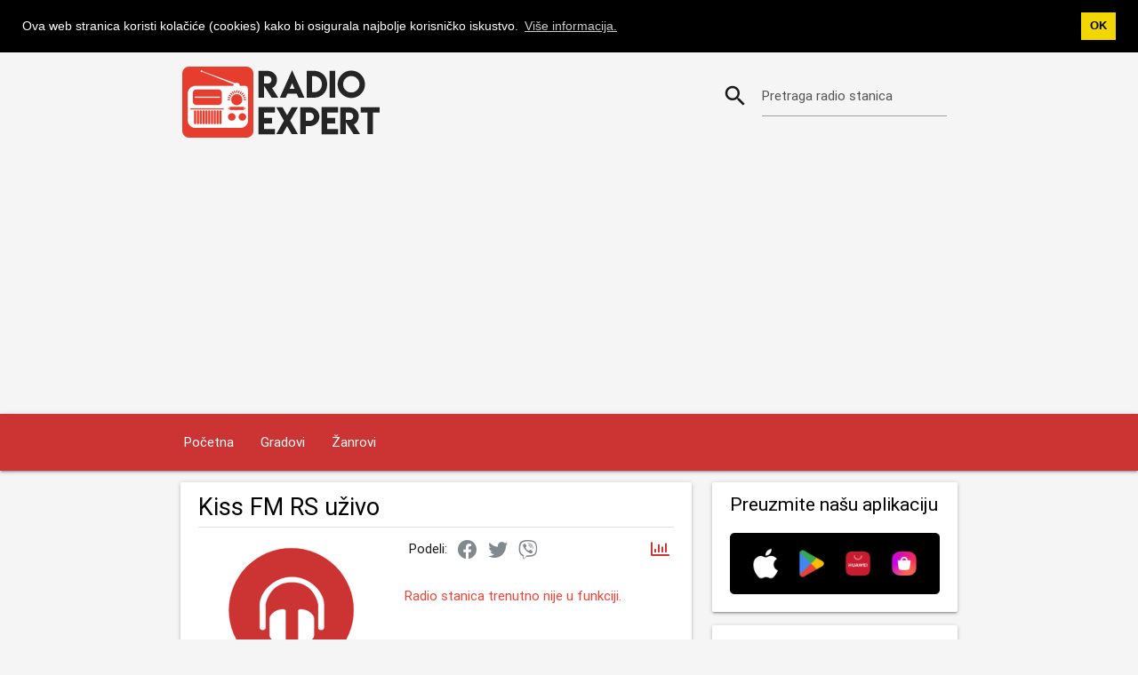

--- FILE ---
content_type: text/html; charset=UTF-8
request_url: https://www.radioexpert.net/kiss-fm-rs-uzivo-beograd/
body_size: 4164
content:
<!DOCTYPE html><html lang="sr"><head><title>Kiss FM RS uživo (Beograd) Radio uživo preko interneta</title><meta charset="utf-8" /><link rel="preload" href="/csssite/fonts/roboto/Roboto-Regular.woff2" as="font" type="font/woff2" crossorigin="anonymous"><link rel="preload" href="/csssite/fonts/roboto/Roboto-Medium.woff2" as="font" type="font/woff2" crossorigin="anonymous"><link rel="preload" href="/csssite/fonts/roboto/Roboto-Light.woff2" as="font" type="font/woff2" crossorigin="anonymous"><link rel="preload" href="/csssite/fonts/material-design-icons/MaterialIcons-Regular-n.woff2" as="font" type="font/woff2" crossorigin="anonymous"><link rel="preload" href="/csssite/css/bundle-a13.min.css" as="style"><meta name="description" content="Kiss FM RS (Beograd) uživo preko interneta. Slušajte Kiss FM RS uživo na vašem računaru ili mobilnom telefonu. ✅" /><meta name="viewport" content="width=device-width, initial-scale=1" /><link href="https://www.radioexpert.net/kiss-fm-rs-uzivo-beograd/" rel="alternate" hreflang="sr" /><link href="/csssite/css/bundle-a13.min.css" type="text/css" rel="stylesheet" media="screen,projection" /><link href="https://www.radioexpert.net/kiss-fm-rs-uzivo-beograd/" rel="canonical" /><meta name="robots" content="index, follow" /><meta name="apple-itunes-app" content="app-id=1244801013" /><meta name="google-play-app" content="app-id=net.radioexpert.radio.uzivo" /><link href="/favicon.ico" rel="shortcut icon" /><link rel="apple-touch-icon" href="/apple-touch-icon.png" /><meta property="og:url" content="https://www.radioexpert.net/kiss-fm-rs-uzivo-beograd/" /><meta property="og:type" content="website" /><meta property="og:title" content="Kiss FM RS uživo (Beograd) Radio uživo preko interneta" /><meta property="og:description" content="Kiss FM RS (Beograd) uživo preko interneta. Slušajte Kiss FM RS uživo na vašem računaru ili mobilnom telefonu. ✅" /><meta property="og:image" content="https://www.radioexpert.net/radio-logo/fb-share-srbija.jpg" /><meta property="og:image:width" content="600" /><meta property="og:image:height" content="315" /><script async src="https://pagead2.googlesyndication.com/pagead/js/adsbygoogle.js?client=ca-pub-7987349358504639" crossorigin="anonymous"></script><script>if(localStorage.getItem('theme')==='theme-dark'){document.documentElement.className='theme-dark';}else{document.documentElement.className='theme-light';}</script></head><body><div class="container hide-on-med-and-down"><div id="headrow" class="row"><div class="col s12 m12 l8"><a href="https://www.radioexpert.net"><img width="300" height="101" alt="Radio Expert" src="/csssite/images/radio-expert-header-logo.png"></a></div><div class="col s12 m12 l4"><div id="rowpretraga" class="row valign-wrapper valign"><form class="col s12" id="formsearch" onsubmit="searchfunkcija(/radio-uzivo-srbija-pretraga/); return false;"><div class="input-field col s12"><i class="material-icons prefix">search</i> <input type="text" name="pretraga" id="pretraga"> <label id="lblpretraga" class="active" for="pretraga">Pretraga radio stanica</label></div></form></div></div></div></div><nav class="navigacija"><div class="nav-wrapper container"><a href="https://www.radioexpert.net" class="sidenav-trigger"><i class="material-icons">home</i></a> <a href="#" data-target="mobile-menu" class="sidenav-trigger"><i class="material-icons">menu</i></a><ul class="hide-on-med-and-down"><li><a title="Početna" href="https://www.radioexpert.net/radio-uzivo-srbija/">Početna</a></li><li><a title="Radio stanice po gradovima" href="https://www.radioexpert.net/radio-stanice-po-gradovima/">Gradovi</a></li><li><a title="Radio stanice po žanrovima" href="https://www.radioexpert.net/radio-stanice-po-zanrovima/">Žanrovi</a></li></ul></div></nav><ul class="sidenav" id="mobile-menu"><li><div class="col s12 m12 l8 logoMobile"><a href="https://www.radioexpert.net"><img width="200" alt="Radio Expert" src="/csssite/images/radio-expert-header-logo.png"></a></div></li><li><div class="col s12 m12 l4"><div id="rowpretraga" class="row valign-wrapper valign searchMobileMenu"><form class="col s12" id="formsearch1" onsubmit="searchfunkcija1(/radio-uzivo-srbija-pretraga/); return false;"><div class="input-field col s12"><i class="material-icons prefix">search</i> <input type="text" name="pretraga1" id="pretraga1"> <label id="lblpretraga1" class="active" for="pretraga1">Pretraga radio stanica</label></div></form></div></div></li><li><a title="Početna" href="https://www.radioexpert.net/radio-uzivo-srbija/">Početna</a></li><li><a title="Radio stanice po gradovima" href="https://www.radioexpert.net/radio-stanice-po-gradovima/">Gradovi</a></li><li><a title="Radio stanice po žanrovima" href="https://www.radioexpert.net/radio-stanice-po-zanrovima/">Žanrovi</a></li></ul><div class="container"><div class="row"><div class="col s12 m12 l8"><div id="player" class="card"><div class="card-content"><h1>Kiss FM RS uživo</h1><div class="currentSong" id="currentSong">Radio stanica je pauzirana. Za slušanje kliknite na Play.</div><div class="divider"></div><div class="row"><div class="card-imagefull-pl col s12 m12 l5"><div class="logoxmargin"><img width="320" height="240" alt="Kiss FM RS - Beograd" title="Kiss FM RS - Beograd" src="/radio-logo/radio-expert-320.svg"/></div></div><div class="col s12 m12 l7"><div class="max320w"><div class="sharelinija"><span>Podeli:</span><a id="shrFB" class="shrIcon" title="Facebook" rel="nofollow noopener" href="https://www.facebook.com/sharer/sharer.php" target="_blank"><i class="fab fa-facebook shareIcon"></i></a><a id="shrTW" class="shrIcon" title="Twitter" rel="nofollow noopener" href="https://twitter.com/intent/tweet" target="_blank"><i class="fab fa-twitter shareIcon"></i></a><a id="shrVI" class="shrIcon" title="Viber" rel="nofollow"><i class="fab fa-viber shareIcon"></i></a><a class="pushright shrIcon" title="Statistika slušanosti za Kiss FM RS u poslednjih 7 dana" alt="Statistika slušanosti za Kiss FM RS u poslednjih 7 dana" id="statsChart" href="#"><i class="far fa-chart-bar shareIconStats"></i></a></div><div id="newplayer" class="newplayer"><div class="plppbuttons"><img class="playPauseBtn" width="60" height="60" id="playerplaypauza" src="/csssite/images/play.svg" alt="Slušaj Kiss FM RS" title="Slušaj Kiss FM RS" /></div><div class="plvolume"><img id="imgplvolume" width="18" height="18" loading="lazy" alt="Jačina tona" src="/csssite/images/volume_on.svg"></div><div class="flexcol"><div id="vreme" class="pltime">&nbsp;</div><div class="plvolslider"><p class="range-field"><input id="volume" type="range" min="0" max="100"></p></div></div></div><div class="secondrow"><a class="tagzanr" href="https://www.radioexpert.net/radio-uzivo-srbija-muzika/3/pop/">Pop</a><a class="tagzanr" href="https://www.radioexpert.net/radio-uzivo-srbija-muzika/5/dens/">Dens</a><a class="tagzanr" href="https://www.radioexpert.net/radio-uzivo-srbija-muzika/14/rep/">Rep</a><br><a class="taggrad" href="https://www.radioexpert.net/radio-uzivo-srbija-grad/30/beograd/srbija/">Beograd</a></div></div></div></div><div id="divstatschart"><div class="dividerplayer"></div><br><div class="row"><div id="slusalaca" class="col s12"><canvas id="statschart" width="400" height="200"></canvas><div class="center-align">Ukupan broj jedinstvenih slušalaca u poslednjih 7 dana: <strong>451</strong><br><div class="grey-text lighten-5 statsSum">Poslednje ažuriranje u: 22:10h (CET)</div></div></div></div></div></div></div><div class="card"><div class="card-image"><a href="https://www.radioexpert.net/krajiski-radio-dubica-rs-uzivo-internet/"><img loading="lazy" width="100" height="75" alt="Krajiski Radio - Dubica RS - Internet" title="Krajiski Radio - Dubica RS - Internet" src="https://www.radioexpert.net/radio-logo/srbija/krajiski-radio-dubica-rs-398-internet-srbija-100.jpg"></a></div><div class="card-content"><a class="card-title cardx" href="https://www.radioexpert.net/krajiski-radio-dubica-rs-uzivo-internet/"><span><h2>Krajiski Radio - Dubica RS</h2></span></a><p class="reddark">Narodna, Krajiška</p><p class="reddark">Internet</p></div></div><div class="card"><div class="card-image"><a href="https://www.radioexpert.net/kiss-fm-radio-uzivo-lazarevac/"><img loading="lazy" width="100" height="75" alt="Kiss Fm Radio - Lazarevac" title="Kiss Fm Radio - Lazarevac" src="https://www.radioexpert.net/radio-logo/radio-expert-100.svg"></a></div><div class="card-content"><a class="card-title cardx" href="https://www.radioexpert.net/kiss-fm-radio-uzivo-lazarevac/"><span><h2>Kiss Fm Radio</h2></span></a><p class="reddark">Narodna, Zabavna</p><p class="reddark">Lazarevac</p></div></div><div class="card"><div class="card-image"><a href="https://www.radioexpert.net/radio-kiss-uzivo-internet/"><img loading="lazy" width="100" height="75" alt="Radio Kiss - Internet" title="Radio Kiss - Internet" src="https://www.radioexpert.net/radio-logo/srbija/radio-kiss-280-internet-srbija-100.jpg"></a></div><div class="card-content"><a class="card-title cardx" href="https://www.radioexpert.net/radio-kiss-uzivo-internet/"><span><h2>Radio Kiss</h2></span></a><p class="reddark">Narodna, Zabavna, Miks, Folk</p><p class="reddark">Internet</p></div></div><div class="card"><div class="card-image"><a href="https://www.radioexpert.net/radio-kiss-uzivo-kosovska-mitrovica/"><img loading="lazy" width="100" height="75" alt="Radio Kiss - Kosovska Mitrovica" title="Radio Kiss - Kosovska Mitrovica" src="https://www.radioexpert.net/radio-logo/radio-expert-100.svg"></a></div><div class="card-content"><a class="card-title cardx" href="https://www.radioexpert.net/radio-kiss-uzivo-kosovska-mitrovica/"><span><h2>Radio Kiss</h2></span></a><p class="reddark">Narodna, Zabavna</p><p class="reddark">Kosovska Mitrovica</p></div></div><div class="card premium"><div class="card-image"><a href="https://www.radioexpert.net/ok-radio-uzivo-beograd/"><img loading="lazy" width="100" height="75" alt="OK Radio - Beograd" title="OK Radio - Beograd" src="https://www.radioexpert.net/radio-logo/srbija/ok-radio-6-beograd-srbija-100.jpg"></a></div><div class="card-content"><a class="card-title cardx" href="https://www.radioexpert.net/ok-radio-uzivo-beograd/"><span><h2>OK Radio</h2></span></a><p class="reddark">Narodna, Folk</p><p class="reddark">Beograd</p></div></div></div><div class="col s12 m12 l4"> <div class="card"><div class="card-content"><h3 class="rightcolhtag">Preuzmite našu aplikaciju</h3><div class="card-imagefull"><a href="https://www.radioexpert.net/applications-srbija/"><img width="277" height="82" loading="lazy" alt="Preuzmite našu aplikaciju" src="/csssite/images/all-stores.png"></a></div></div></div><div class="card"><div class="card-content"><h3 class="rightcolhtag">Za radio stanice</h3><a href="https://www.radioexpert.net/dodaj-radio-stanicu-srbija/">Dodaj radio stanicu</a><br><a href="https://www.radioexpert.net/za-radio-stanice-srbija/">Za radio stanice</a><br><a href="https://www.radioexpert.net/kontakt-srbija/">Kontakt</a><br></div></div><div class="card"><div class="card-content"><h3 class="rightcolhtag">Radio Expert</h3><div class="rightCountriesLink"><a href="https://www.radioexpert.net/radio-uzivo-srbija/"><img class="smallFlag" width="35" height="22" loading="lazy" alt="Radio Stanice Srbije" title="Radio Stanice Srbije" src="/csssite/images/flags/fl-srbija-small.png"><span>Srbija</span></a></div><div class="rightCountriesLink"><a href="https://www.radioexpert.net/radio-bulgaria-live/"><img class="smallFlag" width="35" height="22" loading="lazy" alt="Радио България на живо" title="Радио България на живо" src="/csssite/images/flags/fl-bulgaria-small.png"><span>България</span></a></div><div class="rightCountriesLink"><a href="https://www.radioexpert.net/radio-romania-live/"><img class="smallFlag" width="35" height="22" loading="lazy" alt="Radio Online România" title="Radio Online România" src="/csssite/images/flags/fl-romania-small.png"><span>România</span></a></div><div class="rightCountriesLink"><a href="https://www.radioexpert.net/radio-en-direct-france/"><img class="smallFlag" width="35" height="22" loading="lazy" alt="Radio en direct France" title="Radio en direct France" src="/csssite/images/flags/fl-france-small.png"><span>France</span></a></div><div class="rightCountriesLink"><a href="https://www.radioexpert.net/radio-czech-live/"><img class="smallFlag" width="35" height="22" loading="lazy" alt="Rádio Online Česká" title="Rádio Online Česká" src="/csssite/images/flags/fl-czech-small.png"><span>Česká</span></a></div><div class="rightCountriesLink"><a href="https://www.radioexpert.net/radio-poland-live/"><img class="smallFlag" width="35" height="22" loading="lazy" alt="Polskie Radio Internetowe" title="Polskie Radio Internetowe" src="/csssite/images/flags/fl-poland-small.png"><span>Polska</span></a></div><div class="rightCountriesLink"><a href="https://www.radioexpert.net/radio-portugal-live/"><img class="smallFlag" width="35" height="22" loading="lazy" alt="Radio Online Portugal" title="Radio Online Portugal" src="/csssite/images/flags/fl-portugal-small.png"><span>Portugal</span></a></div><div class="rightCountriesLink"><a href="https://www.radioexpert.net/radio-hungary-live/"><img class="smallFlag" width="35" height="22" loading="lazy" alt="Rádióállomások Magyarország" title="Rádióállomások Magyarország" src="/csssite/images/flags/fl-hungary-small.png"><span>Magyarország</span></a></div><div><a href="https://www.radioexpert.net/radio-uzivo-bosna-i-hercegovina/"><img class="smallFlag" width="35" height="22" loading="lazy" alt="Radio Stanice Bosne i Hercegovine" title="Radio Stanice Bosne i Hercegovine" src="/csssite/images/flags/fl-bih-small.png"><span>Bosna i Hercegovina</span></a></div></div></div>   </div></div></div><footer class="page-footer"><div class="container"><div class="row"><div class="col l3 m6 s12"><p class="preFooter"><a class="white-text" href="https://www.radioexpert.net/ok-radio-uzivo-beograd/">OK Radio</a></p><p class="preFooter"><a class="white-text" href="https://www.radioexpert.net/radio-futog-uzivo-futog/">Radio Futog</a></p><p class="preFooter"><a class="white-text" href="https://www.radioexpert.net/radio-klas-uzivo-beograd/">Radio Klas</a></p><p class="preFooter"><a class="white-text" href="https://www.radioexpert.net/bb-radio-uzivo-sombor/">BB Radio</a></p><p class="preFooter"><a class="white-text" href="https://www.radioexpert.net/radio-s-južni-uzivo-beograd/">Radio S Južni</a></p></div><div class="col l3 m6 s12"><p class="preFooter"><a class="white-text" href="https://www.radioexpert.net/moj-radio-uzivo-internet/">Moj Radio</a></p><p class="preFooter"><a class="white-text" href="https://www.radioexpert.net/radio-krupanj-uzivo-krupanj/">Radio Krupanj</a></p><p class="preFooter"><a class="white-text" href="https://www.radioexpert.net/radio-kolubara-lajkovac-uzivo-lajkovac/">Radio Kolubara Lajkovac</a></p><p class="preFooter"><a class="white-text" href="https://www.radioexpert.net/radio-šumadinac-narodna-uzivo-aranđelovac/">Radio Šumadinac Narodna</a></p><p class="preFooter"><a class="white-text" href="https://www.radioexpert.net/hit-fm-radio-uzivo-beograd/">Hit FM Radio</a></p></div><div class="col l3 m6 s12"><p class="preFooter"><a class="white-text" href="https://www.radioexpert.net/yu-radio-107-1-mhz-uzivo-novi-pazar/">Yu Radio 107.1 MHz</a></p><p class="preFooter"><a class="white-text" href="https://www.radioexpert.net/radio-ritam-srca-uzivo-beograd/">Radio Ritam Srca</a></p><p class="preFooter"><a class="white-text" href="https://www.radioexpert.net/radio-lola-uzivo-beograd/">Radio Lola</a></p><p class="preFooter"><a class="white-text" href="https://www.radioexpert.net/radio-021-uzivo-novi-sad/">Radio 021</a></p><p class="preFooter"><a class="white-text" href="https://www.radioexpert.net/radio-šumadinac-južni-vetar-uzivo-aranđelovac/">Radio Šumadinac Južni Vetar</a></p></div><div class="col l3 m6 s12"><p class="preFooter"><a class="white-text" href="https://www.radioexpert.net/radio-maria-uzivo-subotica/">Radio Maria</a></p><p class="preFooter"><a class="white-text" href="https://www.radioexpert.net/ob-neob-uzivo-internet/">Ob-Neob</a></p><p class="preFooter"><a class="white-text" href="https://www.radioexpert.net/radio-s-narodni-uzivo-beograd/">Radio S Narodni</a></p><p class="preFooter"><a class="white-text" href="https://www.radioexpert.net/radio-s4-uzivo-beograd/">Radio S4</a></p><p class="preFooter"><a class="white-text" href="https://www.radioexpert.net/radio-uzivo-srbija-grad/129/novi-pazar/srbija/">Radio stanice Novi Pazar</a></p></div></div></div><div class="container"><div class="row"><div class="col l12 s12"><p class="white-text"><strong>Radio Stanice Srbija</strong></p><p class="grey-text text-lighten-4">Najslušanije radio stanice Srbije od sada možete slušati uživo preko sajta Radio Expert. Popularne Srpske radio stanice možete da pretražujte po žanrovima ili po gradovima.</p></div></div></div><div class="footer-copyright"><div class="container"><div class="white-text center footertexts">© 2025 RadioExpert. All rights reserved. <a class="white-text footerLeftM" href="https://www.radioexpert.net/radio-uzivo-srbija-privacy-policy/">Privacy policy</a><span class="footerLeftSlash">/</span> <a class="white-text footerLeftM" href="https://www.radioexpert.net/radio-uzivo-srbija-terms-of-service/">Terms of Service</a><span class="footerLeftSlash">/</span> <a class="white-text footerLeftM" href="https://www.radioexpert.net/radio-uzivo-srbija-dmca/">DMCA</a><span class="footerLeftSlash">/</span> <a class="white-text footerLeftM" href="https://www.radioexpert.net/kontakt-srbija/">Kontakt</a></div></div></div></footer><script src="/csssite/js/bundle-a22.min.js" defer></script><script async src="https://www.googletagmanager.com/gtag/js?id=G-GNQJG7YYYW"></script> <div id="replhld"></div><script id="redatas" type="application/json">{"a1":1,"a2":"131-153-136-388-405-383-396-382-347-331-336-377-395-367-390-329-339-322-330-389-390-394-400-313-386-376-336-332-341-382-406-366-337-336-389-389-400-389-406-402","a3":"142-151-165-246-267-281-254-280-209-189-198-275-253-265-252-187-201-220-188-287-252-252-262-211-244-274-198-190-203-280-264-264-199-194-251-287-258-287-268-260","a4":"176-156-126-436-398-418-444-417-340-379-329-412-443-402-383-377-332-357-378-424-383-442-393-348-434-411-329-380-334-417-454-401-330-384-382-424-448-424-399-450","a5":"Kiss FM RS","a6":337,"b1":"20.01.2026,21.01.2026,22.01.2026,23.01.2026,24.01.2026,25.01.2026,26.01.2026","b2":"68,67,63,58,75,69,51"}</script><script type="application/ld+json">{"@context":"https://schema.org","@type":"BreadcrumbList","itemListElement":[{"@type":"ListItem","position":1,"item":{"@id":"https://www.radioexpert.net/","name":"RadioExpert"}},{"@type":"ListItem","position":2,"item":{"@id":"https://www.radioexpert.net/radio-uzivo-srbija/","name":"Srbija"}},{"@type":"ListItem","position":3,"item":{"@id":"https://www.radioexpert.net/radio-uzivo-srbija-grad/30/beograd/srbija/","name":"Beograd"}}]}</script></body></html>

--- FILE ---
content_type: text/html; charset=utf-8
request_url: https://www.google.com/recaptcha/api2/aframe
body_size: 267
content:
<!DOCTYPE HTML><html><head><meta http-equiv="content-type" content="text/html; charset=UTF-8"></head><body><script nonce="lCgxIF2NusCIkH5PsPqqUA">/** Anti-fraud and anti-abuse applications only. See google.com/recaptcha */ try{var clients={'sodar':'https://pagead2.googlesyndication.com/pagead/sodar?'};window.addEventListener("message",function(a){try{if(a.source===window.parent){var b=JSON.parse(a.data);var c=clients[b['id']];if(c){var d=document.createElement('img');d.src=c+b['params']+'&rc='+(localStorage.getItem("rc::a")?sessionStorage.getItem("rc::b"):"");window.document.body.appendChild(d);sessionStorage.setItem("rc::e",parseInt(sessionStorage.getItem("rc::e")||0)+1);localStorage.setItem("rc::h",'1769461804430');}}}catch(b){}});window.parent.postMessage("_grecaptcha_ready", "*");}catch(b){}</script></body></html>